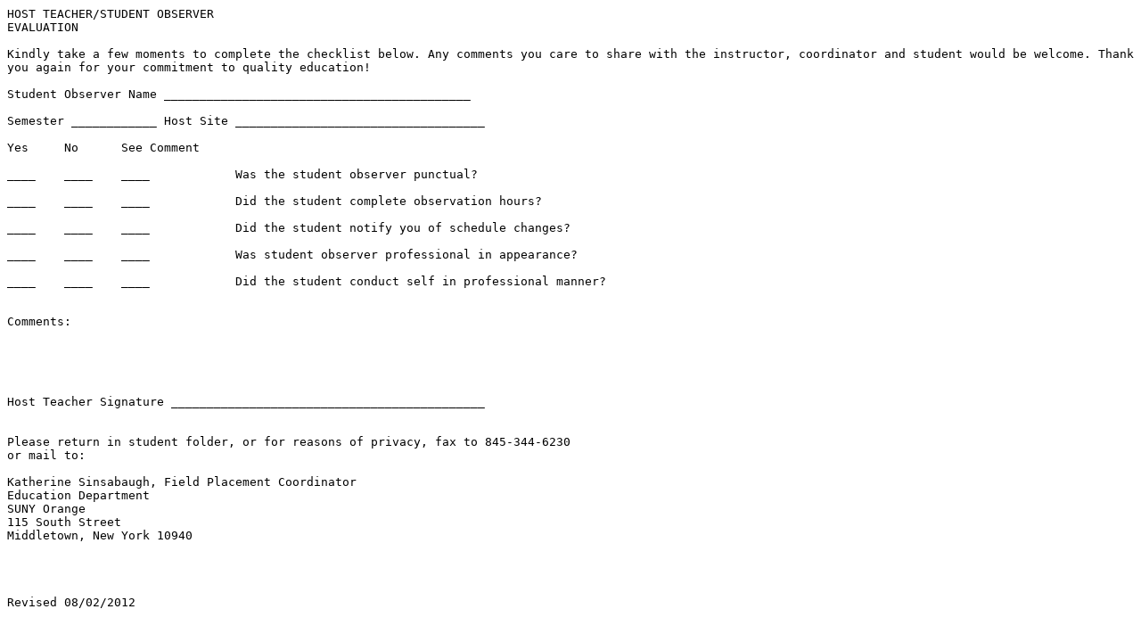

--- FILE ---
content_type: text/plain
request_url: https://sunyorange.edu/education/docs/HostTeacher.StudentObservEval.Rev.080212.txt
body_size: 546
content:
HOST TEACHER/STUDENT OBSERVER
EVALUATION

Kindly take a few moments to complete the checklist below. Any comments you care to share with the instructor, coordinator and student would be welcome. Thank you again for your commitment to quality education!

Student Observer Name ___________________________________________

Semester ____________ Host Site ___________________________________

Yes	No	See Comment

____	____	____		Was the student observer punctual?

____	____	____		Did the student complete observation hours?

____	____	____		Did the student notify you of schedule changes?

____	____	____		Was student observer professional in appearance?

____	____	____		Did the student conduct self in professional manner?


Comments:





Host Teacher Signature ____________________________________________


Please return in student folder, or for reasons of privacy, fax to 845-344-6230 
or mail to:

Katherine Sinsabaugh, Field Placement Coordinator
Education Department
SUNY Orange
115 South Street
Middletown, New York 10940




Revised 08/02/2012
